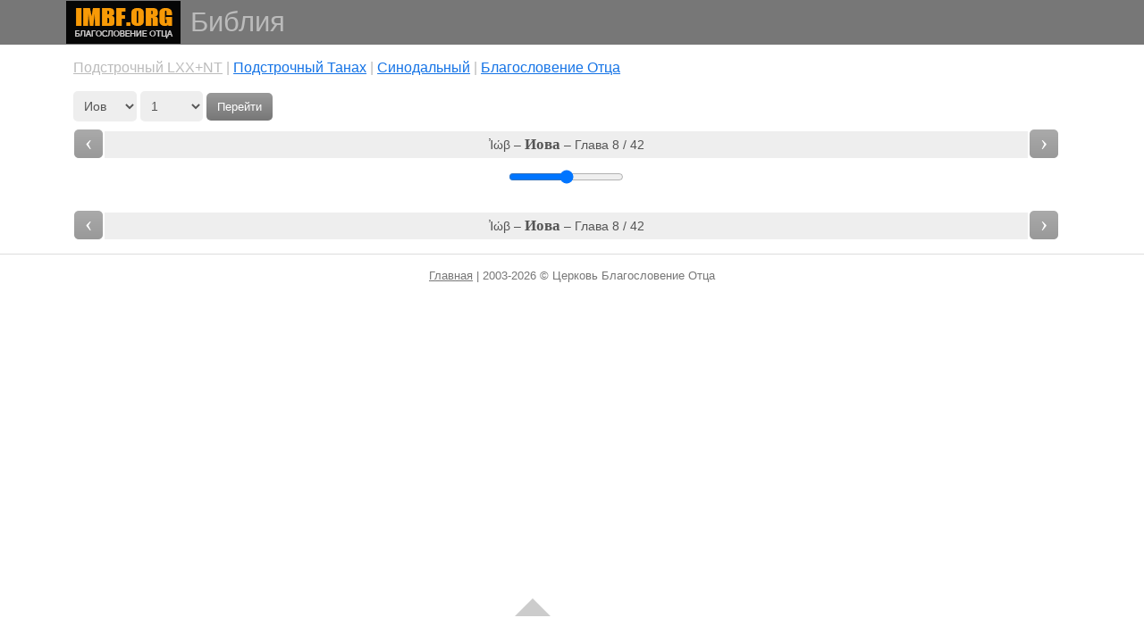

--- FILE ---
content_type: text/html; charset=utf-8
request_url: https://www.imbf.org/bibliya-underl/Job/job8.html
body_size: 950
content:
<!doctype html>
<html lang="ru">
<head>
  <title>Ἰώβ - Иова – Глава 8</title>
  <meta charset="utf-8">
  <meta name="viewport" content="width=device-width, initial-scale=1, shrink-to-fit=no">
  <link href="../vin.css" rel="stylesheet">
</head>

<body>

<header>
    <div class="container">
      <div class="wrapper">
        <a class="logo" href="https://www.imbf.org/"><img src="https://www.imbf.org/img/logo.png" width="130" height="50" alt="Благословение Отца"></a><div class="rub"><strong>Библия</strong></div>
      </div>
    </div>
  </header>

<main>
<article>
<p class="version"><a href="/bibliya-underl/" class="select">Подстрочный LXX+NT</a> | <a href="/bibliya-tanah/">Подстрочный Танах</a> | <a href="/biblija-synod/">Cинодальный</a> | <a href="/bibliya/" >Благословение Отца</a></p>

<script src="../vin.js"></script>
<script src="../goto.js"></script>
<script src="../links.js"></script>
<script>ShowLocator();</script>
<script src="../header.js"></script>
<script>
Up = '../index.html';
Back = 'job7.html';
Next = 'job9.html';
Name = 'Ἰώβ – <B>Иова</B> – Глава 8 / 42';
Header();
</script>

<div id="sizebooton"><input type="range" step="1" min="6" max="30" oninput="fontS(this.value);"></div>
<div id="in" class="content">
<table class="chapter">
</table>
</div>

<script>Header();</script>

<a href="#" id="go_up" class="go_up" title="Наверх страницы"></a>
</article>
</main>

<footer>
  <div class="copyright"><a href="/">Главная</a> | 2003-2026 © Церковь Благословение Отца</div>
</footer>

<script src="https://ajax.googleapis.com/ajax/libs/jquery/3.5.1/jquery.min.js"></script>
<script>function fontS(val){
  document.getElementById("in").style.fontSize=val+"px";
  }
</script>
</body>
</html>


--- FILE ---
content_type: text/css
request_url: https://www.imbf.org/bibliya-underl/vin.css
body_size: 2838
content:
/* reset */
a,abbr,acronym,address,applet,article,aside,audio,b,big,body,canvas,caption,center,cite,dd,del,details,dfn,div,dl,dt,em,embed,fieldset,figcaption,figure,footer,form,hgroup,html,i,iframe,ins,label,legend,li,menu,nav,object,output,q,ruby,s,samp,section,small,span,strike,strong,summary,tbody,tfoot,thead,time,tr,tt,u,var,video{margin:0;padding:0;font:inherit;border:0;vertical-align:baseline}h1,h2,h3,h4,ol,p,ul{padding:0;font:inherit;border:0}blockquote,img,sub,sup{font:inherit;border:0}pre{font:inherit;overflow:auto}code,header,kbd,mark,td,th{margin:0;font:inherit;border:0;vertical-align:baseline}img,sub,sup{margin:0;padding:0}table{margin:0;padding:0;font:inherit;border-collapse:collapse;border-spacing:0}article,aside,details,figcaption,figure,footer,header,hgroup,menu,nav,section{display:block}

/* body */
body{text-size-adjust:100%;line-height:1.4;font-family:Helvetica,Arial,sans-serif;font-weight:400;color:#404040;}

/* header */
header{height:50px;background-color:#777;overflow:hidden;margin-left:-10px}

/* main */
main,.container{max-width:1280px;margin:auto;padding:0 6px}
article,.wrapper{margin: 0 10% 0 3%;position:relative;left:3%}
@media (max-width:600px){article,.wrapper{margin:0 3% 0 1%;left:1%}}

/* logo */
.logo{display:block;float:left;width:130px;height:50px;text-decoration:none;margin-right:10px}
.rub{color:#bbb;font-size:31px;padding-left:15px;padding-top:3px;}

/* version */
.version{color:#bbb;font-size:16px;margin:15px 0;text-align:left}
.select{color:#bbb}

/* main design */
b {
	font:			18px Times,Helvetica,sans-serif;
	font-weight: bold;
}
em,i {font-style:   italic
}
form { 
	font:			9px Arial, Helvetica, sans-serif;
}
.top-menu td { 
	font:			18px Times,Helvetica,sans-serif;
}
a {
	color:			#1473e6;
	cursor:			pointer; 
	text-decoration:	underline;
}
a:hover { 
	color:			red;
	cursor:			pointer; 
	text-decoration:none;
}
a:focus{
	outline:orange dotted
}

/* typo */
h1{letter-spacing:-.025em}h1,h2,h3,h4{line-height:1.1;color:#000}h1{margin:0 0 12px;font-weight:500;font-size:30px}h2,h3,h4{margin:40px 0 10px;font-weight:700}h2{font-size:22px}h3{font-size:20px}h4{font-size:18px} @media (max-width:600px){h1{font-size:20px}}[role=button]{cursor:pointer}.mark,mark{padding:.2em;background-color:#fcf8e3}ol,ul{margin:0 0 0 20px;padding-left:15px}h2+ol,h2+ul,h3+ol,h3+ul,h4+ol,h4+ul{margin-top:24px}ul{list-style:square outside}blockquote{padding:10px 0 10px 30px;border-left:5px solid #ddd}code,kbd{padding:2px 4px;font-size:90%;color:#c7254e;background-color:#f9f2f4}ul li,ol li{padding-bottom:12px}kbd{color:#fff;background-color:#333}kbd kbd{padding:0;font-weight:700;font-size:100%}pre{display:block;margin:0 0 10px;padding:9.5px;font-size:13px;line-height:1.42857143;word-break:break-all;color:#333;background-color:#f5f5f5;border:1px solid #dadce0}pre code{padding:0;font-size:inherit;color:inherit;white-space:pre-wrap;background-color:transparent}.clear{clear:both}small{font-size:90%}hr{height:1px;margin:10px 0;background-color:#ddd;border:0;-webkit-box-sizing:content-box;-moz-box-sizing:content-box;box-sizing:content-box;clear:both}

/* top-menu */
.top-menu{width: 100%;}
.top-space{clear: both; margin-bottom: 8px;}

/* select and button */
#header b {
  font-size:		17px;
  font-weight:    600;
}
#header a { 
  font:			14px Arial, Helvetica, sans-serif;
  width:			100%; 
  margin:         0;
  padding:        5px 0;
  display:        inline-block;
  color:			#555; 
  background:		#eee;
  text-align:		center; 
  text-decoration:none; 
}
#header a:hover { 
  background:		#ddd; 
}
select {
  min-width: 70px;
  font-size: 14px;
  background: #eee;
  color: #555;
  font-family: inherit;
  appearance: none;
  border: 0;
  border-radius: 5px;
  padding: 8px;
  cursor: pointer;
}
select:hover {
  background: #ddd
}
.go-button{
  background-image: linear-gradient(-180deg, #999 0%, #777 100%);
  border-radius: 5px;
  box-sizing: border-box;
  color: #FFFFFF;
  font-size: 13px;
  justify-content: center;
  padding: 8px 12px;
  text-decoration: none;
  border: 0;
  cursor: pointer;
}
.go-button:hover {
  background: #555;
}
.go-button:focus {
  outline: none;
  box-shadow: 0 0 0 4px #cbd6ee;
}
.menu-button{
  font-family: inherit;
  background-image: linear-gradient(-180deg, #aaa 0%, #999 100%);
  border-radius: 5px;
  box-sizing: border-box;
  color: #FFFFFF;
  font-size: 25px;
  line-height: 1.1;
  justify-content: center;
  padding: 0 12px 5px;
  text-decoration: none;
  border: 0;
  cursor: pointer;
}
.menu-button:hover {
  background: #777;
}
.menu-button:focus{
  outline:none;
  box-shadow: 0 0 0 4px #cbd6ee;
}

/* cols */
.row{max-width:800px}
.col-l,.col-r{float:left;width:49%}
.col-l{margin-right:2%}
.row:after{display:table;content:"";clear:both}

/* about */
.about{margin-top:12px;margin-bottom:12px;font-size:14px;clear:both}#likes-wrapper,.about .time{display:inline-block;color:#777}#likes-wrapper:before{content:"Просмотров:";margin: 0 3px 0 1px}@media (max-width:420px){.about{margin-top:0}}

/* size plus */
#sizebooton{margin:0 auto;padding-top:10px;justify-content:center;text-align: center}
input[type="range" i] {
    appearance: auto;
    cursor: default;
    color: light-dark(rgb(16, 16, 16), rgb(255, 255, 255));
    padding: initial;
    border: initial;
    margin: 2px
}

/* index */
.bible-menu ul{list-style:none;padding:0;margin:0;}
.bible-menu li{padding:0 0 10px;line-height: 1.1;}
ul{margin:0 0 0 20px;padding-left:15px}
.title-page{font-weight:700;font-size:16px;color:#555;margin: 12px 0;}

/* content */
.content{margin:0 0 15px;font-size:14px;clear:both; text-align:justify}

/* footer */
footer{width:100%;border-top:1px solid #ddd;clear:both;margin-top:15px}.copyright{max-width:1280px;margin:auto;font-size:13px;color:#777;padding: 15px 6px 80px;text-align:center}.copyright a{font-size:13px;color:#777}

/* design chapters */
.chapter{float:left;width:100%;margin: 15px 0 0;}
.word{float:left;margin-left:10px;margin-bottom:20px;position:relative;right:0;	vertical-align:baseline;display:inline-block;}
.word tr,.word td{text-align:center;}
.word:hover{background:#f3f3f3;}
.verse{font-size:130%; width: 20px; vertical-align: top; text-align: center; color: red; font-weight:bold;padding-top:0;}

/* design words */
.strongs {
	font-family:	Arial, Helvetica, sans-serif;
    font-size:      85%;
	color:			blue;
	white-space:    nowrap;
}
.strongs u:hover {
	color:			red;
	cursor:       pointer;
	white-space:    nowrap;
}
.translit {
	font-family:	Arial, Helvetica, sans-serif;
    font-size:      100%;
	color:			green;
	white-space:    nowrap;
}
.greek {
	font-family:		Times, Helvetica, sans-serif;
    font-size:      160%;
	font-weight:    bold;
	color:			#a17005;
	white-space:    nowrap;
}
.rus {
	font-family:  Arial, Helvetica, sans-serif;
	font-size:      120%;
	font-weight:    500;
	color:		#000;
	white-space:    nowrap;
}
.rus i {
	font-family:	Arial, Helvetica, sans-serif;
	font-size:      99%;
	font-weight:    500;
	line-height:    100%;
	color:		#333;
	white-space:    nowrap;
}
.strongsnt {
	font-family:	'Arial Narrow', Inpact;
	font-size:      85%;
	font-style:	italic;
	color:		#09a6fb;
	white-space:	nowrap;
}
.strongsnt em:hover {
	color:		red;
	cursor:         pointer;
	white-space:    nowrap;
}

/* go up */
#go_up{position:fixed;bottom:50px;z-index:999999;margin:0 auto;opacity:.5;left:45%;margin-right: -55%;transform: translate(-50%, -50%)}.go_up:after{content:'';position:absolute;top:100%;left:42%;width:0;height:0;border-right:20px solid transparent;border-left:20px solid transparent;border-bottom:20px solid #999;clear:both}#go_up:hover{opacity:.8}

--- FILE ---
content_type: application/javascript
request_url: https://www.imbf.org/bibliya-underl/links.js
body_size: 953
content:
var BooksRus = 'Быт Исх Лев Чис Втор Нав Суд Руф 1Цар 2Цар 3Цар 4Цар 1Пар 2Пар Езд Нее Есф Иов Пс Прит Екк Песн Ис Иер Плач Иез Дан Ос Иоил Ам Авд Иона Мих Наум Авв Соф Агг Зах Мал';
var BooksEng = 'Ge Ex Le Nu De Jos Jud Ru 1Sa 2Sa 1Ki 2Ki 1Ch 2Ch Ezr Ne Es Job Ps Pr Ec So Isa Jer La Eze Da Ho Joe Am Ob Jon Mic Na Hab Zep Hag Zec Mal';
var hostname = 'https://dict.bible.ru/static/dict.php';
arrRus = BooksRus.split(' '); 
arrEng = BooksEng.split(' ');
arrRusEng = new Array();
for (i=0;i<arrRus.length;i++) { arrRusEng[arrRus[i]] = arrEng[i]; }

function process_click(e) {
  var target =  e? e.target : window.event.srcElement;
  var ref = target.innerHTML;
  var tagName = target.tagName;
  var stats='toolbar=no,location=no,scrollbars=yes,directories=no,status=no,resizable=yes,menubar=no,width=700,height=200';
  
  if ( tagName == 'U' ) 
  {
    var dbname = 'grk-rus_strong';
    myWindow=window.open (hostname+'?server_id=localhost&dbname='+dbname+'&word='+ref.replace(/^G/,"")+'&cp=cp1251&title=Окно древнегреческого лексикона','compare',stats);
    myWindow.focus();
    myWindow.moveTo((screen.availWidth/2)-365,(screen.availHeight/2)-200);
  }
  else if ( tagName == 'EM' ) 
  {
    myWindow=window.open (hostname+'?server_id=localhost&dbname=AnalyticalParsingsRus&word='+ref+'&cp=cp1251&title=Окно книги','compare',stats);
    myWindow.focus();
    myWindow.moveTo((screen.availWidth/2)-365,(screen.availHeight/2)-200);
  }
  else if ( tagName == 'A' && Number(ref) && !target.href) 
  {
    var Where = UpperDirName.toLowerCase();
    var Search = UpperDirName +'/'+ThisFileName+'#'+Number(ref);
    window.open('../../WHERE.HE/'+Where+'.html?'+escape(Search),'compare',stats).focus();
  }
}

document.onclick=process_click;
